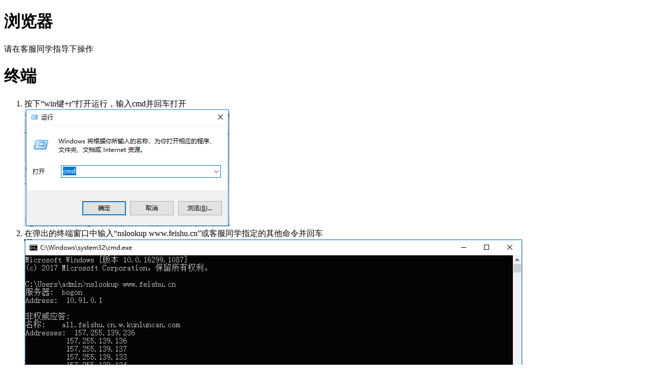

--- FILE ---
content_type: text/html; charset=utf-8
request_url: http://bdnetworktools.com/manual/win_other.html
body_size: 489
content:
<!DOCTYPE html>
<html lang="en">
<head>
    <meta charset="UTF-8">
    <meta name="viewport" content="width=device-width" />
    <title>飞书云空间用户诊断工具</title>
    <style>
    </style>
</head>
<body>
    <div>
        <h1>浏览器</h1>
        请在客服同学指导下操作
    </div>
    <div>
        <h1>终端</h1>
        <ol>
            <li>按下“win键+r”打开运行，输入cmd并回车打开<br><img src="/manual/pics/win_terminal.png"></li>
            <li>在弹出的终端窗口中输入“nslookup www.feishu.cn”或客服同学指定的其他命令并回车<br><img src="/manual/pics/win_cmd.png"></li>
        </ol>
    </div>
</body>
</html>